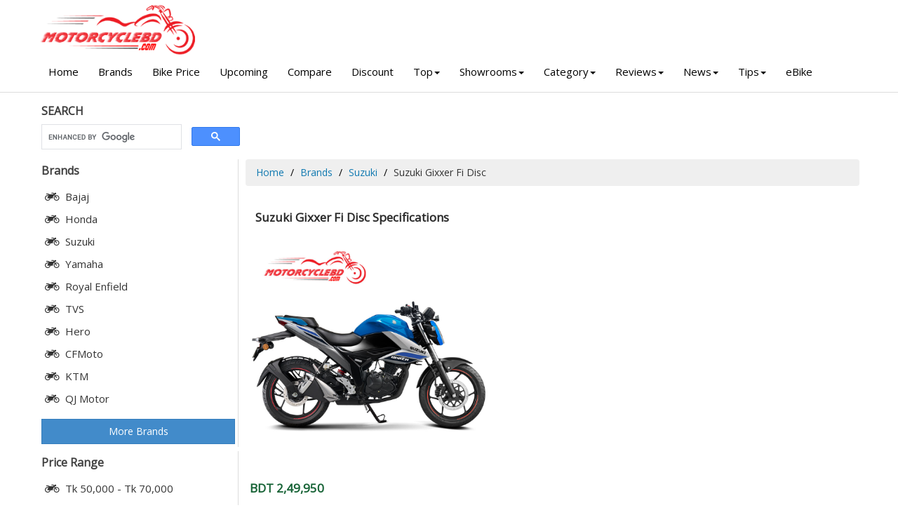

--- FILE ---
content_type: text/html; charset=UTF-8
request_url: https://www.motorcyclebd.com/specs/suzuki-gixxer-fi-disc/
body_size: 7439
content:

<!DOCTYPE html>
<html lang="en">
<head>
    
    <title>Suzuki Gixxer Fi Disc Full Specs, Price in BD 2026</title>
    <meta charset="utf-8">
	<meta name="description" content="Suzuki Gixxer Fi Disc bike full specifications, price and showrooms in Bangladesh 2026">
	<meta name="keywords" content="Suzuki Gixxer Fi Disc bike price bd">
	<meta http-equiv="X-UA-Compatible" content="IE=edge">
	<meta http-equiv="Content-Type" content="text/html; charset=iso-8859-1" />
    <meta name="Googlebot" content="all" />
    <meta http-equiv="imagetoolbar" content="no" />
    <meta name="robots" content="index, follow" />
    <meta name="copyright" content="Copyright © motorcyclebd.com" />
    <meta name="owner" content="haquehost.com" />
    <meta name="author" content="MotorcycleBD.com">
    <meta name="revisit-after" content="2 days" />
    <meta name="Rating" content="General" />
    <meta http-equiv="Pragma" content="no-cache" />
    <meta name="distribution" content="Global" />
    <meta name="viewport" content="width=device-width, initial-scale=1.0">
    <meta name="google-site-verification" content="KxBZvArgdQ7QHpYIr702Qd33AWBcOsRoZ1eEZo0LfN4" />

    <meta property="og:title" content="Suzuki Gixxer Fi Disc Full Specs, Price in BD 2026"/>
	<meta property="og:description" content="Suzuki Gixxer Fi Disc bike full specifications, price and showrooms in Bangladesh 2026"/>
	<meta property="og:image" content="https://www.motorcyclebd.com/images/bikes/Suzuki-Gixxer-Fi-Disc-Blue-Bike.jpg"/>

	<link rel="canonical" href="https://www.motorcyclebd.com/specs/suzuki-gixxer-fi-disc/" />
	
    <link rel="shortcut icon" href="https://www.motorcyclebd.com/images/favicon.ico" type="image/x-icon" />

    <!-- Load google fonts-->
    <link href="https://fonts.googleapis.com/css2?family=Open+Sans&display=swap" rel="stylesheet">
    
    <link rel="stylesheet" href="https://cdnjs.cloudflare.com/ajax/libs/font-awesome/4.7.0/css/font-awesome.min.css">

    <link rel="stylesheet" href="https://www.motorcyclebd.com/assets/css/bootstrap-theme.min.css" />
   
	<link rel="stylesheet" href="https://www.motorcyclebd.com/assets/plugins/select2/select2.min.css">
	<link rel="stylesheet" href="https://www.motorcyclebd.com/assets/plugins/multiple_select/multiple-select.min.css">
    <link rel="stylesheet" href="https://www.motorcyclebd.com/assets/css/style.css" />

<!-- Google tag (gtag.js) -->
<script async src="https://www.googletagmanager.com/gtag/js?id=G-KFB50ER3VG"></script>
<script>
  window.dataLayer = window.dataLayer || [];
  function gtag(){dataLayer.push(arguments);}
  gtag('js', new Date());

  gtag('config', 'G-KFB50ER3VG');
</script>

</head>

<body>
    <div id="all">
        <header id="top-header" class="clearfix">
            <div class="container">
                <div class="row">
                    <div class="col-md-3 col-sm-4">
                        <div class="logo">
                            <a href="https://www.motorcyclebd.com">
                                <img src="https://www.motorcyclebd.com/images/logo3.png" alt="MotorcycleBD" style="width: 80%;">
                            </a>
                        </div>
                    </div>
                </div>
            </div><!-- end container -->
			
			<div id="menubar" style="background: #fff;">
				<div class="container">
					<span id="btn-menu"><i class="fa fa-bars"></i></span>
					<nav id="main-nav">
						<ul class="nav navbar-nav megamenu">
							<li><a href="https://www.motorcyclebd.com"> Home</a></li>
							<li class="visible-xs visible-sm"><a href="https://www.motorcyclebd.com/advanced-search/"><i class="fa fa-search" aria-hidden="true"></i> Advance Search</a></li>
							<li><a href="https://www.motorcyclebd.com/brands/">Brands</a></li>
							<li class="dropdown visible-xs visible-sm">
								<a href="#" data-hover="dropdown" class="dropdown-toggle">Price Range<b class="caret"></b></a>
								<div class="dropdown-menu">
									<ul>
										<li><a href="https://www.motorcyclebd.com/price-range/50000-70000/">Tk 50,000 - Tk 70,000</a></li>
										<li><a href="https://www.motorcyclebd.com/price-range/70000-100000/">Tk 70,000 - Tk 1,00,000</a></li>
										<li><a href="https://www.motorcyclebd.com/price-range/100000-200000/">Tk 1,00,000 - Tk 2,00,000</a></li>
										<li><a href="https://www.motorcyclebd.com/price-range/200000-400000/">Tk 2,00,000 - Tk 4,00,000</a></li>
										<li><a href="https://www.motorcyclebd.com/price-range/400000-1000000/">Tk 4,00,000 - Tk 10,00,000</a></li>
									</ul>
								</div>
							</li>
							<li class="dropdown visible-xs visible-sm">
								<a href="#" data-hover="dropdown" class="dropdown-toggle">Displacement (CC)<b class="caret"></b></a>
								<div class="dropdown-menu">
									<ul>
																					<li><a href="https://www.motorcyclebd.com/displacement/50cc/" title="50">50+ cc</a></li>
																					<li><a href="https://www.motorcyclebd.com/displacement/80cc/" title="80">80+ cc</a></li>
																					<li><a href="https://www.motorcyclebd.com/displacement/100cc/" title="100">100+ cc</a></li>
																					<li><a href="https://www.motorcyclebd.com/displacement/110cc/" title="110">110+ cc</a></li>
																					<li><a href="https://www.motorcyclebd.com/displacement/125cc/" title="125">125+ cc</a></li>
																					<li><a href="https://www.motorcyclebd.com/displacement/135cc/" title="135">135+ cc</a></li>
																					<li><a href="https://www.motorcyclebd.com/displacement/150cc/" title="150">150+ cc</a></li>
																					<li><a href="https://www.motorcyclebd.com/displacement/165cc/" title="165">165+ cc</a></li>
																					<li><a href="https://www.motorcyclebd.com/displacement/200cc/" title="200">200+ cc</a></li>
																					<li><a href="https://www.motorcyclebd.com/displacement/220cc/" title="220">220+ cc</a></li>
																					<li><a href="https://www.motorcyclebd.com/displacement/250cc/" title="250">250+ cc</a></li>
																					<li><a href="https://www.motorcyclebd.com/displacement/300cc/" title="300">300+ cc</a></li>
																					<li><a href="https://www.motorcyclebd.com/displacement/310cc/" title="310">310+ cc</a></li>
																					<li><a href="https://www.motorcyclebd.com/displacement/350cc/" title="350">350+ cc</a></li>
																					<li><a href="https://www.motorcyclebd.com/displacement/400cc/" title="400">400+ cc</a></li>
																					<li><a href="https://www.motorcyclebd.com/displacement/450cc/" title="450">450+ cc</a></li>
																					<li><a href="https://www.motorcyclebd.com/displacement/500cc/" title="500">500+ cc</a></li>
																			</ul>
								</div>
							</li>
							<li><a href="https://www.motorcyclebd.com/motorcycle-price-in-bangladesh/">Bike Price</a></li>
							<li><a href="https://www.motorcyclebd.com/upcoming-motorcycle-in-bangladesh/">Upcoming</a></li>
							
							<li><a href="https://www.motorcyclebd.com/compare/">Compare</a></li>
							<li><a href="https://www.motorcyclebd.com/discount/">Discount</a></li>
							<li class="dropdown">
								<a href="#" data-hover="dropdown" class="dropdown-toggle">Top<b class="caret"></b></a>
								<div class="dropdown-menu">
									<ul>
										<li><a href="https://www.motorcyclebd.com/top-bikes/">Top Bikes</a></li>
										<li><a href="https://www.motorcyclebd.com/top-rating-bikes/">Top Rating Bikes</a></li>
										<li><a href="https://www.motorcyclebd.com/top-displacement-bikes/">Top CC Bikes</a></li>
										<li><a href="https://www.motorcyclebd.com/top-mileage-bikes/">Top Mileage Bikes</a></li>
										<li><a href="https://www.motorcyclebd.com/top-speed-bikes/">Top Speed Bikes</a></li>
									</ul>
								</div>
							</li>
							<li class="dropdown">
								<a href="#" data-hover="dropdown" class="dropdown-toggle">Showrooms<b class="caret"></b></a>
								<div class="dropdown-menu">
									<ul>
										<li><a href="https://www.motorcyclebd.com/showrooms/">Showrooms</a></li>
										<li><a href="https://www.motorcyclebd.com/service-centers/">Service Centers</a></li>
										<li><a href="https://www.motorcyclebd.com/importers/">Importers</a></li>
									</ul>
								</div>
							</li>
							<li class="dropdown">
								<a href="#" data-hover="dropdown" class="dropdown-toggle">Category<b class="caret"></b></a>
								<div class="dropdown-menu">
									<ul>
																					<li><a href="https://www.motorcyclebd.com/sports/">Sports</a></li>
																					<li><a href="https://www.motorcyclebd.com/standard/">Standard</a></li>
																					<li><a href="https://www.motorcyclebd.com/cruiser/">Cruiser</a></li>
																					<li><a href="https://www.motorcyclebd.com/scooter/">Scooter</a></li>
																					<li><a href="https://www.motorcyclebd.com/dirt/">Dirt</a></li>
																					<li><a href="https://www.motorcyclebd.com/naked/">Naked</a></li>
																					<li><a href="https://www.motorcyclebd.com/moped/">Moped</a></li>
																					<li><a href="https://www.motorcyclebd.com/cafe-racer/">Cafe Racer</a></li>
																					<li><a href="https://www.motorcyclebd.com/adventure/">Adventure</a></li>
																			</ul>
								</div>
							</li>
							<li class="dropdown">
								<a href="#" data-hover="dropdown" class="dropdown-toggle">Reviews<b class="caret"></b></a>
								<div class="dropdown-menu">
									<ul>
																					<li><a href="https://www.motorcyclebd.com/reviews/user-reviews/">User Reviews</a></li>
																					<li><a href="https://www.motorcyclebd.com/reviews/features-reviews/">Features Reviews</a></li>
																					<li><a href="https://www.motorcyclebd.com/reviews/compare-reviews/">Compare Reviews</a></li>
																			</ul>
								</div>
							</li>
							<li class="dropdown">
								<a href="#" data-hover="dropdown" class="dropdown-toggle">News<b class="caret"></b></a>
								<div class="dropdown-menu">
									<ul>
																					<li><a href="https://www.motorcyclebd.com/bike-news/news/">News</a></li>
																					<li><a href="https://www.motorcyclebd.com/bike-news/discount-offers/">Discount Offers</a></li>
																			</ul>
								</div>
							</li>
							<li class="dropdown">
								<a href="#" data-hover="dropdown" class="dropdown-toggle">Tips<b class="caret"></b></a>
								<div class="dropdown-menu">
									<ul>
																					<li><a href="https://www.motorcyclebd.com/bike-tips/motorcycle-riding/">Riding</a></li>
																					<li><a href="https://www.motorcyclebd.com/bike-tips/motorcycle-safety/">Safety</a></li>
																					<li><a href="https://www.motorcyclebd.com/bike-tips/motorcycle-care/">Care</a></li>
																					<li><a href="https://www.motorcyclebd.com/bike-tips/legal-issues/">Legal Issues</a></li>
																					<li><a href="https://www.motorcyclebd.com/bike-tips/buy-sell/">Buy Sell</a></li>
																			</ul>
								</div>
							</li>
							
							<li><a href="#">eBike</a></li>
						</ul>
					</nav><!-- end main-nav -->
				</div>
			</div>
        </header>

		<div class="warpper">
			<!-- container -->
			<div class="container">
			    
			    
			    
			    
			    
<div class="area">
     <div class="row">

        <div class="col-xs-12 col-sm-3">
<div class="heading">SEARCH</div>

<script async src="https://cse.google.com/cse.js?cx=partner-pub-8126572432664118:7899178345"></script>
<div class="gcse-searchbox-only"></div>	

         </div>
           
           
                                    
    <div class="col-xs-12 col-sm-9">

      </div>
            
            
               
     </div>
</div>			    
			    
			    
			    
			    
			    
			    
			    
			    
			    
			    
		  


			    										<div class="row">
						<div class="col-md-3">
							


<div class="hidden-xs hidden-sm">
	<div class="menu area">
		<div class="heading">Brands</div>
		<ul>
<li><a href="https://www.motorcyclebd.com/bajaj/" title="Bajaj"><i class="fa fa-motorcycle"></i> Bajaj</a></li>
<li><a href="https://www.motorcyclebd.com/honda/" title="Honda"><i class="fa fa-motorcycle"></i> Honda</a></li>
<li><a href="https://www.motorcyclebd.com/suzuki/" title="Suzuki"><i class="fa fa-motorcycle"></i> Suzuki</a></li>
<li><a href="https://www.motorcyclebd.com/yamaha/" title="Yamaha"><i class="fa fa-motorcycle"></i> Yamaha</a></li>
<li><a href="https://www.motorcyclebd.com/royal-enfield/" title="Royal Enfield"><i class="fa fa-motorcycle"></i> Royal Enfield</a></li>
<li><a href="https://www.motorcyclebd.com/tvs/" title="TVS"><i class="fa fa-motorcycle"></i> TVS</a></li>
<li><a href="https://www.motorcyclebd.com/hero/" title="Hero"><i class="fa fa-motorcycle"></i> Hero</a></li>
<li><a href="https://www.motorcyclebd.com/cfmoto/" title="CFMoto"><i class="fa fa-motorcycle"></i> CFMoto</a></li>
<li><a href="https://www.motorcyclebd.com/ktm/" title="KTM"><i class="fa fa-motorcycle"></i> KTM</a></li>
<li><a href="https://www.motorcyclebd.com/qj-motor/" title="QJ Motor"><i class="fa fa-motorcycle"></i> QJ Motor</a></li>
		</ul>

		<a href="https://www.motorcyclebd.com/brands/" title="All Bike Brands">
		<button type="button" class="btn btn-primary btn-block">More Brands</button></a>


	</div>
	
	<div class="menu area">
		<div class="heading">Price Range</div>
		<ul>
			<li><a href="https://www.motorcyclebd.com/price-range/50000-70000/" title="Motorcycle price from  Tk 50,000 - Tk 70,000"><i class="fa fa-motorcycle"></i> Tk 50,000 - Tk 70,000</a></li>
			<li><a href="https://www.motorcyclebd.com/price-range/70000-100000/" title="Motorcycle price from  Tk 70,000 - Tk 1,00,000"><i class="fa fa-motorcycle"></i> Tk 70,000 - Tk 1,00,000</a></li>
			<li><a href="https://www.motorcyclebd.com/price-range/100000-200000/" title="Motorcycle price from  Tk 1,00,000 - Tk 2,00,000"><i class="fa fa-motorcycle"></i> Tk 1,00,000 - Tk 2,00,000</a></li>
			<li><a href="https://www.motorcyclebd.com/price-range/200000-400000/" title="Motorcycle price from  Tk 2,00,000 - Tk 4,00,000"><i class="fa fa-motorcycle"></i> Tk 2,00,000 - Tk 4,00,000</a></li>
			<li><a href="https://www.motorcyclebd.com/price-range/400000-1000000/" title="Motorcycle price from  Tk 4,00,000 - Tk 10,00,000"><i class="fa fa-motorcycle"></i> Tk 4,00,000 - Tk 10,00,000</a></li>
		</ul>
	</div>
	
	<div class="menu area">
		<div class="heading">Displacement (CC)</div>
		<ul>
						<li>
				<a href="https://www.motorcyclebd.com/displacement/50cc/" title="50"><i class="fa fa-motorcycle"></i>50+ cc</a>
			</li>
						<li>
				<a href="https://www.motorcyclebd.com/displacement/80cc/" title="80"><i class="fa fa-motorcycle"></i>80+ cc</a>
			</li>
						<li>
				<a href="https://www.motorcyclebd.com/displacement/100cc/" title="100"><i class="fa fa-motorcycle"></i>100+ cc</a>
			</li>
						<li>
				<a href="https://www.motorcyclebd.com/displacement/110cc/" title="110"><i class="fa fa-motorcycle"></i>110+ cc</a>
			</li>
						<li>
				<a href="https://www.motorcyclebd.com/displacement/125cc/" title="125"><i class="fa fa-motorcycle"></i>125+ cc</a>
			</li>
						<li>
				<a href="https://www.motorcyclebd.com/displacement/135cc/" title="135"><i class="fa fa-motorcycle"></i>135+ cc</a>
			</li>
						<li>
				<a href="https://www.motorcyclebd.com/displacement/150cc/" title="150"><i class="fa fa-motorcycle"></i>150+ cc</a>
			</li>
						<li>
				<a href="https://www.motorcyclebd.com/displacement/165cc/" title="165"><i class="fa fa-motorcycle"></i>165+ cc</a>
			</li>
						<li>
				<a href="https://www.motorcyclebd.com/displacement/200cc/" title="200"><i class="fa fa-motorcycle"></i>200+ cc</a>
			</li>
						<li>
				<a href="https://www.motorcyclebd.com/displacement/220cc/" title="220"><i class="fa fa-motorcycle"></i>220+ cc</a>
			</li>
						<li>
				<a href="https://www.motorcyclebd.com/displacement/250cc/" title="250"><i class="fa fa-motorcycle"></i>250+ cc</a>
			</li>
						<li>
				<a href="https://www.motorcyclebd.com/displacement/300cc/" title="300"><i class="fa fa-motorcycle"></i>300+ cc</a>
			</li>
						<li>
				<a href="https://www.motorcyclebd.com/displacement/310cc/" title="310"><i class="fa fa-motorcycle"></i>310+ cc</a>
			</li>
						<li>
				<a href="https://www.motorcyclebd.com/displacement/350cc/" title="350"><i class="fa fa-motorcycle"></i>350+ cc</a>
			</li>
						<li>
				<a href="https://www.motorcyclebd.com/displacement/400cc/" title="400"><i class="fa fa-motorcycle"></i>400+ cc</a>
			</li>
						<li>
				<a href="https://www.motorcyclebd.com/displacement/450cc/" title="450"><i class="fa fa-motorcycle"></i>450+ cc</a>
			</li>
						<li>
				<a href="https://www.motorcyclebd.com/displacement/500cc/" title="500"><i class="fa fa-motorcycle"></i>500+ cc</a>
			</li>
					</ul>
	</div>
	
	<div class="menu area">
		<div class="heading">Mileage</div>
		<ul>
			<li><a href="https://www.motorcyclebd.com/mileage/70kmpl/" title="Motorcycle mileage 70kmpl"><i class="fa fa-motorcycle"></i> 70+ KM/L</a></li>
			<li><a href="https://www.motorcyclebd.com/mileage/60kmpl/" title="Motorcycle mileage 60kmpl"><i class="fa fa-motorcycle"></i> 60+ KM/L</a></li>
			<li><a href="https://www.motorcyclebd.com/mileage/50kmpl/" title="Motorcycle mileage 50kmpl"><i class="fa fa-motorcycle"></i> 50+ KM/L</a></li>
			<li><a href="https://www.motorcyclebd.com/mileage/40kmpl/" title="Motorcycle mileage 40kmpl"><i class="fa fa-motorcycle"></i> 40+ KM/L</a></li>
			<li><a href="https://www.motorcyclebd.com/mileage/30kmpl/" title="Motorcycle mileage 30kmpl"><i class="fa fa-motorcycle"></i> 30+ KM/L</a></li>
			<li><a href="https://www.motorcyclebd.com/mileage/20kmpl/" title="Motorcycle mileage 20kmpl"><i class="fa fa-motorcycle"></i> 20+ KM/L</a></li>
		</ul>
	</div>

	<div class="menu area">
		<div class="heading">Top Speed</div>
		<ul>
			<li><a href="https://www.motorcyclebd.com/top-speed/120kmh/" title="Motorcycle top speed 120kmh"><i class="fa fa-motorcycle"></i> 120+ KM/H</a></li>
			<li><a href="https://www.motorcyclebd.com/top-speed/100kmh/" title="Motorcycle top speed 100kmh"><i class="fa fa-motorcycle"></i> 100+ KM/H</a></li>
			<li><a href="https://www.motorcyclebd.com/top-speed/80kmh/" title="Motorcycle top speed 80kmh"><i class="fa fa-motorcycle"></i> 80+ KM/H</a></li>
			<li><a href="https://www.motorcyclebd.com/top-speed/60kmh/" title="Motorcycle top speed 60kmh"><i class="fa fa-motorcycle"></i> 60+ KM/H</a></li>
		</ul>
	</div>
	
	<div class="menu area">
		<div class="heading">More</div>
		<ul>
			<li><a href="https://www.motorcyclebd.com/advanced-search/"><i class="fa fa-search"></i> &nbsp;Advance Search</a></li>
			<li><a href="https://www.motorcyclebd.com/abs-bikes/" title="Bikes with ABS Safety"><i class="fa fa-motorcycle"></i> Bikes with ABS Safety</a></li>
			<li><a href="https://www.motorcyclebd.com/dictionary/" title="Motorcycle Dictionary"><i class="fa fa-motorcycle"></i> Dictionary</a></li>
			<li><a href="https://www.motorcyclebd.com/videos/" title="Motorcycle Videos"><i class="fa fa-motorcycle"></i> Videos</a></li>
		</ul>
	</div>
</div>						</div>
						<div class="col-md-9">
							<ol class="breadcrumb">
								<li><a href="https://www.motorcyclebd.com">Home</a> </li>
				<li><a href="https://www.motorcyclebd.com/brands/">Brands</a> </li>
				<li><a href="https://www.motorcyclebd.com/suzuki/">Suzuki</a> </li>
				<li>Suzuki Gixxer Fi Disc</li>
							</ol>
							
							<div class="area">
	<h1 class="headline">Suzuki Gixxer Fi Disc Specifications</h1>
								
								<div class="row">
									<div class="col-md-6">
																				<img width="80%" src="https://www.motorcyclebd.com/images/bikes/Suzuki-Gixxer-Fi-Disc-Blue-Bike.jpg" title="Suzuki Gixxer Fi Disc" alt="Suzuki Gixxer Fi Disc">
										<p class="price">BDT 2,49,950</p>
										
																				
										<ul class="thumbnails">
																					</ul>
									</div>

									<div class="col-md-6">
									<script async src="https://pagead2.googlesyndication.com/pagead/js/adsbygoogle.js?client=ca-pub-8126572432664118"
     crossorigin="anonymous"></script>
<!-- motorcyclebd_all -->
<ins class="adsbygoogle"
     style="display:block"
     data-ad-client="ca-pub-8126572432664118"
     data-ad-slot="4913351887"
     data-ad-format="auto"
     data-full-width-responsive="true"></ins>
<script>
     (adsbygoogle = window.adsbygoogle || []).push({});
</script>									</div>
								</div>
								
 <div class="btn-group btn-group-justified">
    <a href="https://www.motorcyclebd.com/pictures/suzuki-gixxer-fi-disc/" class="btn btn-info">Pictures</a>
    <a href="https://www.motorcyclebd.com/compare/suzuki-gixxer-fi-disc/" class="btn btn-default"><i class="fa fa-plus"></i> Compare</a>
</div>


<br>
	
							</div><!-- end box -->
							
							
                        <script async src="https://pagead2.googlesyndication.com/pagead/js/adsbygoogle.js?client=ca-pub-8126572432664118"
     crossorigin="anonymous"></script>
<!-- motorcyclebd_all -->
<ins class="adsbygoogle"
     style="display:block"
     data-ad-client="ca-pub-8126572432664118"
     data-ad-slot="4913351887"
     data-ad-format="auto"
     data-full-width-responsive="true"></ins>
<script>
     (adsbygoogle = window.adsbygoogle || []).push({});
</script>                        
                        
							<div class="area spec-panel">
								
				<h2 class="title">Suzuki Gixxer Fi Disc Specifications and Price</h2>
									
								<div class="panel-box">
									<table class="table_speclist " style="border-collapse:collapse;" width="100%" cellspacing="0" cellpadding="5" > <colgroup><col width="100"><col width="200"></colgroup><tr><td class="specs_name">Bike Name</td>
		<td class="specs_name2">Suzuki Gixxer Fi Disc</td></tr><tr><td class="specs_name">Brand</td>
		<td class="specs_name2"><a href="https://www.motorcyclebd.com/suzuki/">Suzuki</a></td></tr><tr><td class="specs_name">Category</td>
		<td class="specs_name2"><a href="https://www.motorcyclebd.com/naked/">Naked</a></td></tr><tr><td class="specs_name">Brand Origin</td>
		<td class="specs_name2">Japan</td></tr><tr><td class="specs_name">Made in</td>
		<td class="specs_name2">India</td></tr><tr><td class="specs_name">Showroom</td>
		<td class="specs_name2"><a href="https://www.motorcyclebd.com/showrooms/">Find Here</a></td></tr></table><div class="heading">Engine & transmission</div><table class="table_speclist " style="border-collapse:collapse;" width="100%" cellspacing="0" cellpadding="5" > <colgroup><col width="100"><col width="200"></colgroup><tr><td class="specs_name">Type</td>
		<td class="specs_name2">Air-Cooled, 4-stroke, 1-Cylinder</td></tr><tr><td class="specs_name">Engine cc</td>
		<td class="specs_name2">155 cc</td></tr><tr><td class="specs_name">Maxpower</td>
		<td class="specs_name2">13.6ps@8000rpm</td></tr><tr><td class="specs_name">Max torque</td>
		<td class="specs_name2">13.8 Nm@6000rpm</td></tr><tr><td class="specs_name">Engine bore</td>
		<td class="specs_name2">56.00 mm</td></tr><tr><td class="specs_name">Stroke</td>
		<td class="specs_name2">62.90 mm</td></tr><tr><td class="specs_name">Fuel System</td>
		<td class="specs_name2">Fuel Injection</td></tr><tr><td class="specs_name">Cooling System</td>
		<td class="specs_name2">Air Cooled</td></tr><tr><td class="specs_name">Gears</td>
		<td class="specs_name2">5</td></tr><tr><td class="specs_name">Starting Method</td>
		<td class="specs_name2">Electric</td></tr></table><div class="heading">Body</div><table class="table_speclist " style="border-collapse:collapse;" width="100%" cellspacing="0" cellpadding="5" > <colgroup><col width="100"><col width="200"></colgroup><tr><td class="specs_name">Length</td>
		<td class="specs_name2">2020 mm</td></tr><tr><td class="specs_name">Width</td>
		<td class="specs_name2">800 mm</td></tr><tr><td class="specs_name">Height</td>
		<td class="specs_name2">1035 mm</td></tr><tr><td class="specs_name">Seat Height</td>
		<td class="specs_name2">795 mm</td></tr><tr><td class="specs_name">Wheelbase</td>
		<td class="specs_name2">1335 mm</td></tr><tr><td class="specs_name">Ground Clearance</td>
		<td class="specs_name2">160 mm</td></tr><tr><td class="specs_name">Fuel Tank</td>
		<td class="specs_name2">12.00 liter</td></tr><tr><td class="specs_name">Weight</td>
		<td class="specs_name2">141 kg</td></tr></table><div class="heading">Brakes, wheels & suspension</div><table class="table_speclist " style="border-collapse:collapse;" width="100%" cellspacing="0" cellpadding="5" > <colgroup><col width="100"><col width="200"></colgroup><tr><td class="specs_name">Suspension Front</td>
		<td class="specs_name2">Telescopic, Coil Spring, Oil Damped</td></tr><tr><td class="specs_name">Suspension Rear</td>
		<td class="specs_name2">Swing Arm, Mono Suspension</td></tr><tr><td class="specs_name">Wheel Front Type</td>
		<td class="specs_name2">Alloy</td></tr><tr><td class="specs_name">Wheel Rear Type</td>
		<td class="specs_name2">Alloy</td></tr><tr><td class="specs_name">Tire Type</td>
		<td class="specs_name2">Tubeless</td></tr><tr><td class="specs_name">Tire Front</td>
		<td class="specs_name2">100/80-17</td></tr><tr><td class="specs_name">Tire Rear</td>
		<td class="specs_name2">140/60R-17</td></tr><tr><td class="specs_name">Brake Front</td>
		<td class="specs_name2">Disc</td></tr><tr><td class="specs_name">Brake Rear</td>
		<td class="specs_name2">Disc</td></tr></table><div class="heading">Performance</div><table class="table_speclist " style="border-collapse:collapse;" width="100%" cellspacing="0" cellpadding="5" > <colgroup><col width="100"><col width="200"></colgroup><tr><td class="specs_name">Mileage</td>
		<td class="specs_name2">45 Kmpl</td></tr><tr><td class="specs_name">Topspeed</td>
		<td class="specs_name2">115 Kmph</td></tr></table><div class="heading">Electricals</div><table class="table_speclist " style="border-collapse:collapse;" width="100%" cellspacing="0" cellpadding="5" > <colgroup><col width="100"><col width="200"></colgroup><tr><td class="specs_name">Battery Type</td>
		<td class="specs_name2">MF</td></tr><tr><td class="specs_name">Battery Capacity</td>
		<td class="specs_name2">12V-3Ah</td></tr><tr><td class="specs_name">Battery Voltage</td>
		<td class="specs_name2">12V</td></tr><tr><td class="specs_name">Head Lamp</td>
		<td class="specs_name2">LED</td></tr><tr><td class="specs_name">Turn Lamp</td>
		<td class="specs_name2">Yes</td></tr><tr><td class="specs_name">Pass Switch</td>
		<td class="specs_name2">Yes</td></tr><tr><td class="specs_name">Tail Light</td>
		<td class="specs_name2">LED</td></tr><tr><td class="specs_name">Automatic Headlamp</td>
		<td class="specs_name2">Yes</td></tr></table><div class="heading">Features</div><table class="table_speclist " style="border-collapse:collapse;" width="100%" cellspacing="0" cellpadding="5" > <colgroup><col width="100"><col width="200"></colgroup><tr><td class="specs_name">Speedometer</td>
		<td class="specs_name2">Digital</td></tr><tr><td class="specs_name">Odometer</td>
		<td class="specs_name2">Digital</td></tr><tr><td class="specs_name">Techometer</td>
		<td class="specs_name2">Digital</td></tr><tr><td class="specs_name">Tripmeter</td>
		<td class="specs_name2">Digital</td></tr><tr><td class="specs_name">Gear Display</td>
		<td class="specs_name2">Yes</td></tr><tr><td class="specs_name">Fuel Indicator</td>
		<td class="specs_name2">Yes</td></tr><tr><td class="specs_name">Seat Type</td>
		<td class="specs_name2">Split</td></tr><tr><td class="specs_name">Handle Type</td>
		<td class="specs_name2">Pipe</td></tr><tr><td class="specs_name">Pillion Footrest</td>
		<td class="specs_name2">Yes</td></tr><tr><td class="specs_name">Pillion Grabrail</td>
		<td class="specs_name2">Yes</td></tr></table><div class="heading">Others</div><table class="table_speclist " style="border-collapse:collapse;" width="100%" cellspacing="0" cellpadding="5" > <colgroup><col width="100"><col width="200"></colgroup><tr><td class="specs_name">No. Cylinders</td>
		<td class="specs_name2">1</td></tr><tr><td class="specs_name">Drive Type</td>
		<td class="specs_name2">Chain</td></tr><tr><td class="specs_name">Carry Hook</td>
		<td class="specs_name2">No</td></tr><tr><td class="specs_name">Colors</td>
		<td class="specs_name2">Blue, Orange/Silver, Black, Lemon/Silver</td></tr></table>								</div>
							</div><!-- end box -->
							
							
							<br>
				<script async src="https://pagead2.googlesyndication.com/pagead/js/adsbygoogle.js?client=ca-pub-8126572432664118"
     crossorigin="anonymous"></script>
<!-- motorcyclebd_all -->
<ins class="adsbygoogle"
     style="display:block"
     data-ad-client="ca-pub-8126572432664118"
     data-ad-slot="4913351887"
     data-ad-format="auto"
     data-full-width-responsive="true"></ins>
<script>
     (adsbygoogle = window.adsbygoogle || []).push({});
</script>							<br>
		
	<div class="area">						
		<h2 class="heading">Suzuki Gixxer Fi Disc Specs and price in Bangladesh</h2>
	 </div>	



<div class="area">
	<div class="title">New Added Motorcycles</div>

<div class="row">
	<div class="col-md-13 col-sm-4 col-xs-6">
	<div class="product-thumb">
		<a href="https://www.motorcyclebd.com/bajaj-pulsar-n250-usd/">
			<img src="https://www.motorcyclebd.com/images/bikes/thumb/Bajaj-Pulsar-N250-Fi-ABS-USD-White.jpg" alt="Bajaj Pulsar N250 Fi ABS USD" class="img-responsive">
			
			<div class="bike-name"> Bajaj Pulsar N250 Fi ABS USD</div></a>

<div class="bike-price">
			BDT 3,60,000		</div>


		<a href="https://www.motorcyclebd.com/bajaj-pulsar-n250-usd/">View Details</a>
	</div>
</div>
<div class="col-md-13 col-sm-4 col-xs-6">
	<div class="product-thumb">
		<a href="https://www.motorcyclebd.com/hero-xpulse-200-4v-pro/">
			<img src="https://www.motorcyclebd.com/images/bikes/thumb/Hero-XPulse-210-4V-Top.jpg" alt="Hero XPulse 200 4V Pro" class="img-responsive">
			
			<div class="bike-name"> Hero XPulse 200 4V Pro</div></a>

<div class="bike-price">
					</div>


		<a href="https://www.motorcyclebd.com/hero-xpulse-200-4v-pro/">View Details</a>
	</div>
</div>
<div class="col-md-13 col-sm-4 col-xs-6">
	<div class="product-thumb">
		<a href="https://www.motorcyclebd.com/hyosung-gv350-2/">
			<img src="https://www.motorcyclebd.com/images/bikes/thumb/Hyosung-GV350-2.jpg" alt="Hyosung GV350-2" class="img-responsive">
			
			<div class="bike-name"> Hyosung GV350-2</div></a>

<div class="bike-price">
			BDT 5,85,000		</div>


		<a href="https://www.motorcyclebd.com/hyosung-gv350-2/">View Details</a>
	</div>
</div>
<div class="col-md-13 col-sm-4 col-xs-6">
	<div class="product-thumb">
		<a href="https://www.motorcyclebd.com/honda-cbr-150r-2025/">
			<img src="https://www.motorcyclebd.com/images/bikes/thumb/Honda-CBR-150R-2025.jpg" alt="New Honda CBR 150R (2025)" class="img-responsive">
			
			<div class="bike-name"> New Honda CBR 150R (2025)</div></a>

<div class="bike-price">
			BDT 6,50,000		</div>


		<a href="https://www.motorcyclebd.com/honda-cbr-150r-2025/">View Details</a>
	</div>
</div>
<div class="col-md-13 col-sm-4 col-xs-6">
	<div class="product-thumb">
		<a href="https://www.motorcyclebd.com/hero-xtreme-125r-dual-channel-abs/">
			<img src="https://www.motorcyclebd.com/images/bikes/thumb/Hero-Xtreme-125R-2Channel-Abs.jpg" alt="Hero Xtreme 125R Dual Channel ABS" class="img-responsive">
			
			<div class="bike-name"> Hero Xtreme 125R Dual Channel ABS</div></a>

<div class="bike-price">
					</div>


		<a href="https://www.motorcyclebd.com/hero-xtreme-125r-dual-channel-abs/">View Details</a>
	</div>
</div>
								</div>
</div>










							
														<div class="area">
								<h4 class="title"><a href="https://www.motorcyclebd.com/suzuki/">Suzuki</a> Bikes Showrooms</h4>
							
							<!--
								<table class='table table-striped table-bordered'>
									<tr><th>Showroom Name</th><th>Location</th><th>Details</th></tr>
																			<tr><td>Farhan Autos</td><td>Boalia, Rajshahi</td><td><a href="https://www.motorcyclebd.com/showroom/farhan-autos-rajshahi/">Details</a></td></tr>
																	</table>
							-->
								
								<form class="form-inline text-center" action="https://www.motorcyclebd.com/showrooms/" method="GET">
																		<div class="form-group required">
										<select name="location_id" id="input_location_id" class="form-control select2" required>
										<option value="">Select Location</option>
																					<option value="42" > Bagerhat</option>
																					<option value="24" > Bandarban</option>
																					<option value="19" > Barguna</option>
																					<option value="12" > Barisal</option>
																					<option value="20" > Bhola</option>
																					<option value="11" > Bogra</option>
																					<option value="25" > Brahmanbaria</option>
																					<option value="26" > Chandpur</option>
																					<option value="2" > Chapai Nawabganj</option>
																					<option value="7" > Chittagong</option>
																					<option value="43" > Chuadanga</option>
																					<option value="27" > Comilla</option>
																					<option value="18" > Coxs Bazar</option>
																					<option value="3" > Dhaka</option>
																					<option value="54" > Dinajpur</option>
																					<option value="33" > Faridpur</option>
																					<option value="28" > Feni</option>
																					<option value="55" > Gaibandha</option>
																					<option value="6" > Gazipur</option>
																					<option value="34" > Gopalganj</option>
																					<option value="62" > Habiganj</option>
																					<option value="14" > Jamalpur</option>
																					<option value="5" > Jessore</option>
																					<option value="21" > Jhalokati</option>
																					<option value="44" > Jhenaidah</option>
																					<option value="50" > Joypurhat</option>
																					<option value="29" > Khagrachhari</option>
																					<option value="4" > Khulna</option>
																					<option value="8" > Kishoreganj</option>
																					<option value="56" > Kurigram</option>
																					<option value="45" > Kushtia</option>
																					<option value="30" > Lakshmipur</option>
																					<option value="57" > Lalmonirhat</option>
																					<option value="35" > Madaripur</option>
																					<option value="46" > Magura</option>
																					<option value="15" > Manikganj</option>
																					<option value="47" > Meherpur</option>
																					<option value="63" > Moulvibazar</option>
																					<option value="36" > Munshiganj</option>
																					<option value="16" > Mymensingh</option>
																					<option value="51" > Naogaon</option>
																					<option value="48" > Narail</option>
																					<option value="37" > Narayanganj</option>
																					<option value="38" > Narsingdi</option>
																					<option value="52" > Natore</option>
																					<option value="39" > Netrakona</option>
																					<option value="58" > Nilphamari</option>
																					<option value="31" > Noakhali</option>
																					<option value="9" > Pabna</option>
																					<option value="59" > Panchagarh</option>
																					<option value="22" > Patuakhali</option>
																					<option value="23" > Pirojpur</option>
																					<option value="13" > Rajbari</option>
																					<option value="1" > Rajshahi</option>
																					<option value="32" > Rangamati</option>
																					<option value="60" > Rangpur</option>
																					<option value="49" > Satkhira</option>
																					<option value="40" > Shariatpur</option>
																					<option value="41" > Sherpur</option>
																					<option value="53" > Sirajganj</option>
																					<option value="64" > Sunamganj</option>
																					<option value="10" > Sylhet</option>
																					<option value="17" > Tangail</option>
																					<option value="61" > Thakurgaon</option>
																				</select>
									</div>
									
																		<div class="form-group">
										<select name="brand_name" id="input_brand_name" class="form-control">
										<option value="">Select Brand</option>
																					<option value="Aprilia" > Aprilia</option>
																					<option value="Atlas Zongshen" > Atlas Zongshen</option>
																					<option value="Bajaj" > Bajaj</option>
																					<option value="Beetle Bolt" > Beetle Bolt</option>
																					<option value="Benda" > Benda</option>
																					<option value="Benelli" > Benelli</option>
																					<option value="Bennett" > Bennett</option>
																					<option value="Bir" > Bir</option>
																					<option value="BMW" > BMW</option>
																					<option value="CFMoto" > CFMoto</option>
																					<option value="Dayun" > Dayun</option>
																					<option value="Ducati" > Ducati</option>
																					<option value="Exploit" > Exploit</option>
																					<option value="FB Mondial" > FB Mondial</option>
																					<option value="FKM" > FKM</option>
																					<option value="Generic" > Generic</option>
																					<option value="Goodwheel" > Goodwheel</option>
																					<option value="GPX" > GPX</option>
																					<option value="H Power" > H Power</option>
																					<option value="Haojue" > Haojue</option>
																					<option value="Harley-Davidson" > Harley-Davidson</option>
																					<option value="Hero" > Hero</option>
																					<option value="Honda" > Honda</option>
																					<option value="Hop Electric" > Hop Electric</option>
																					<option value="Hundai" > Hundai</option>
																					<option value="Hyosung" > Hyosung</option>
																					<option value="Indian" > Indian</option>
																					<option value="Jamuna" > Jamuna</option>
																					<option value="Jawa" > Jawa</option>
																					<option value="Kawasaki" > Kawasaki</option>
																					<option value="Keeway" > Keeway</option>
																					<option value="Kiden" > Kiden</option>
																					<option value="KOVE" > KOVE</option>
																					<option value="KTM" > KTM</option>
																					<option value="Lifan" > Lifan</option>
																					<option value="Mahindra" > Mahindra</option>
																					<option value="Meiduo" > Meiduo</option>
																					<option value="Norton" > Norton</option>
																					<option value="Pegasus" > Pegasus</option>
																					<option value="PHP" > PHP</option>
																					<option value="QJ Motor" > QJ Motor</option>
																					<option value="Race" > Race</option>
																					<option value="Roadmaster" > Roadmaster</option>
																					<option value="Royal Enfield" > Royal Enfield</option>
																					<option value="Runner" > Runner</option>
																					<option value="Speeder" > Speeder</option>
																					<option value="Suzuki" selected> Suzuki</option>
																					<option value="SYM" > SYM</option>
																					<option value="Taro" > Taro</option>
																					<option value="Triumph" > Triumph</option>
																					<option value="TVS" > TVS</option>
																					<option value="UM" > UM</option>
																					<option value="Vespa" > Vespa</option>
																					<option value="Victor-R" > Victor-R</option>
																					<option value="Voge" > Voge</option>
																					<option value="Walton" > Walton</option>
																					<option value="Yadea" > Yadea</option>
																					<option value="Yamaha" > Yamaha</option>
																					<option value="Yezdi" > Yezdi</option>
																					<option value="Znen" > Znen</option>
																					<option value="Zongshen" > Zongshen</option>
																					<option value="Zontes" > Zontes</option>
																				</select>
									</div>
									<div class="form-group">
										<button type="submit" class="btn btn-primary">Find Showrooms</button>
									</div>
								</form>
							</div>
														
							
						</div>
					</div>			</div> <!-- end container -->
		</div><!-- end warpper -->
        
        <div id="footer">
				<div class="container">


		<div class="col-sm-3">
			<div class="footer_title">Categories</div>

- <a href="https://www.motorcyclebd.com/sports/">Sport Bikes</a><br>
- <a href="https://www.motorcyclebd.com/standard/">Standard</a><br>
- <a href="https://www.motorcyclebd.com/scooter/">Scooter</a><br>
- <a href="https://www.motorcyclebd.com/cafe-racer/">Cafe Racer</a><br>
- <a href="https://www.motorcyclebd.com/electric/">Electric</a><br>
- <a href="https://www.motorcyclebd.com/naked/">Naked</a><br>
- <a href="https://www.motorcyclebd.com/cruiser/">Cruiser</a>

					</div>
					



		<div class="col-sm-3">
			<div class="footer_title">More</div>

- <a href="https://www.motorcyclebd.com/top-bikes/">Top Bikes</a><br>
- <a href="https://www.motorcyclebd.com/bike-price-in-bangladesh/">Bike Price</a><br>
- <a href="https://www.motorcyclebd.com/compare/">Compare</a><br>
- <a href="https://www.motorcyclebd.com/showrooms/">Showrooms</a><br>
- <a href="https://www.motorcyclebd.com/service-centers/">Service Centers</a><br>
- <a href="https://www.motorcyclebd.com/helmet/">Helmet</a><br>
- <a href="https://www.motorcyclebd.com/tyre/">Tyre</a>

					</div>






	<div class="col-sm-3">
			<div class="footer_title">Info</div>

- <a href="https://www.motorcyclebd.com/top-displacement-bikes/">Top cc</a><br>
- <a href="https://www.motorcyclebd.com/best-mileage-bikes/">Best Mileage</a><br>
- <a href="https://www.motorcyclebd.com/top-speed-bikes/">Top Speed</a><br>
- <a href="https://www.motorcyclebd.com/upcoming-motorcycle-in-bangladesh/">Upcoming</a><br>
- <a href="https://www.motorcyclebd.com/motorcycle-price-in-bangladesh/">Bike Price</a><br>
- <a href="https://www.motorcyclebd.com/abs-bikes/">ABS Bikes</a><br>
- <a href="https://www.motorcyclebd.com/advanced-search/">Advanced Search</a>

					</div>


		<div class="col-sm-3">
		<div class="footer_title">Social</div>

- <a href="https://www.facebook.com/motorcyclebd/" target="_blank" title="Facebook">Facebook</a><br>
- <a href="https://www.facebook.com/groups/motorcyclebd/" target="_blank" title="Facebook Group">FB Group</a><br>
- <a href="#" title="Twitter">Twitter</a><br>
- <a href="https://www.instagram.com/motorcyclebdcom/" title="Instagram">Instagram</a><br>
- <a href="#" title="Pinterest">Pinterest</a><br>
- <a href="#" title="Youtube">Youtube</a><br>
- <a href="https://news.google.com/publications/CAAqBwgKMMqZvQsw17TUAw?hl=en-US&gl=US&ceid=US%3Aen" title="Blog">Blog</a>

					</div>

	</div>

<hr>

	<div class="container">
		<center>

						<a href="https://www.motorcyclebd.com">Home</a> |
						<a href="https://www.motorcyclebd.com/about-us/">About</a> |
						<a href="https://www.motorcyclebd.com/terms-and-conditions/">Terms</a> |
						<a href="https://www.motorcyclebd.com/privacy-policy/">Privacy</a> |
						<a href="https://www.motorcyclebd.com/contact-us/">Contact</a> |
						<a href="https://www.motorcyclebd.com/ads/">Advertisement with us</a> |
						<a href="https://www.motorcyclebd.com/sitemap.xml">Sitemap</a> 

<br>

				&copy; 2017-2026 motorcyclebd.com
				</center>
</div>


	
			</div>



        <!-- backtop -->
        <div class="go-up">
            <a href="#"><i class="fa fa-chevron-up"></i></a>    
        </div><!-- end backtop -->
    </div> <!-- end all -->

    <!--js fils-->
	<script>var site_url = "https://www.motorcyclebd.com/";</script>
    <script src="https://www.motorcyclebd.com/assets/js/custom.js"></script>
    

<script defer src="https://static.cloudflareinsights.com/beacon.min.js/vcd15cbe7772f49c399c6a5babf22c1241717689176015" integrity="sha512-ZpsOmlRQV6y907TI0dKBHq9Md29nnaEIPlkf84rnaERnq6zvWvPUqr2ft8M1aS28oN72PdrCzSjY4U6VaAw1EQ==" data-cf-beacon='{"version":"2024.11.0","token":"5b232f6adadd49e480b92112da12ab59","r":1,"server_timing":{"name":{"cfCacheStatus":true,"cfEdge":true,"cfExtPri":true,"cfL4":true,"cfOrigin":true,"cfSpeedBrain":true},"location_startswith":null}}' crossorigin="anonymous"></script>
</body>
</html>

--- FILE ---
content_type: text/html; charset=utf-8
request_url: https://www.google.com/recaptcha/api2/aframe
body_size: 115
content:
<!DOCTYPE HTML><html><head><meta http-equiv="content-type" content="text/html; charset=UTF-8"></head><body><script nonce="xPoK7ApVH83rGUG7EIG59g">/** Anti-fraud and anti-abuse applications only. See google.com/recaptcha */ try{var clients={'sodar':'https://pagead2.googlesyndication.com/pagead/sodar?'};window.addEventListener("message",function(a){try{if(a.source===window.parent){var b=JSON.parse(a.data);var c=clients[b['id']];if(c){var d=document.createElement('img');d.src=c+b['params']+'&rc='+(localStorage.getItem("rc::a")?sessionStorage.getItem("rc::b"):"");window.document.body.appendChild(d);sessionStorage.setItem("rc::e",parseInt(sessionStorage.getItem("rc::e")||0)+1);localStorage.setItem("rc::h",'1769473547823');}}}catch(b){}});window.parent.postMessage("_grecaptcha_ready", "*");}catch(b){}</script></body></html>